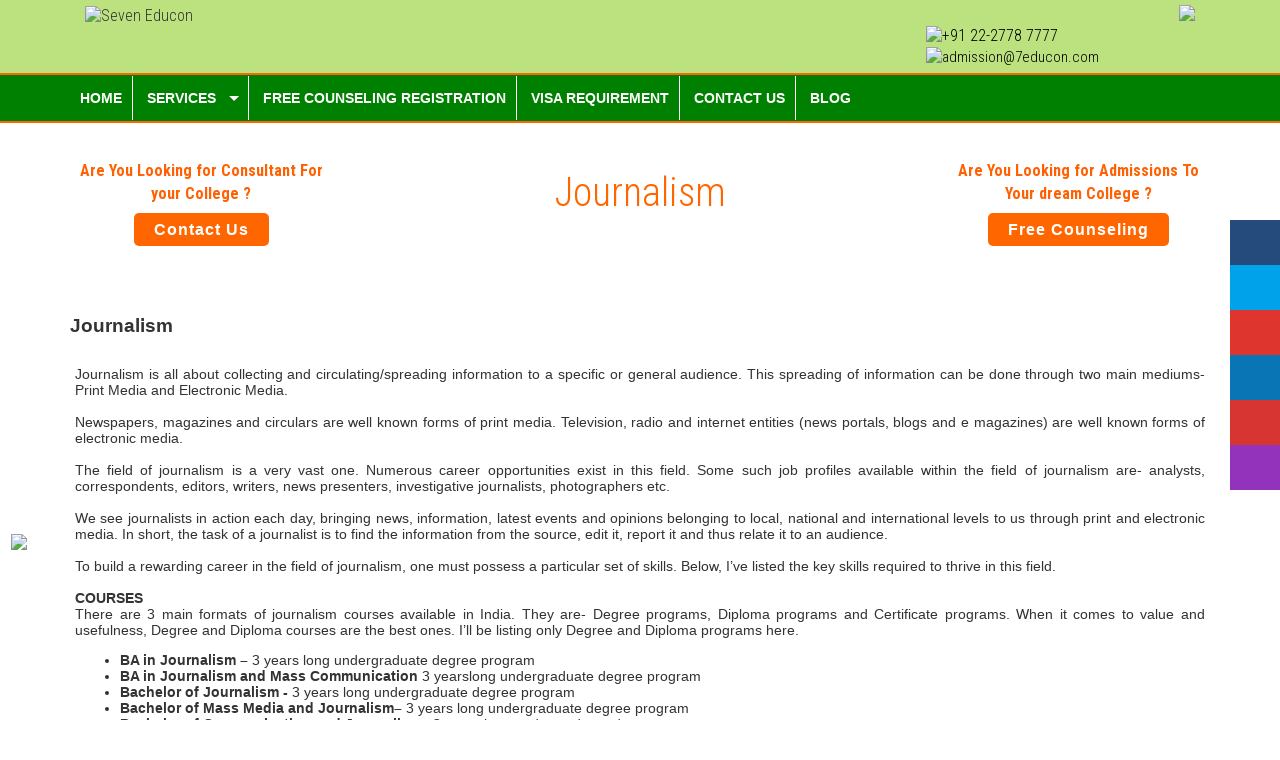

--- FILE ---
content_type: text/html; charset=UTF-8
request_url: https://www.7educon.com/journalism-educational-consultant-journalism-admission-consultant-mumbai-navi-mumbai-thane.php
body_size: 23580
content:
<!DOCTYPE html>
<html lang="en">
	<head>
    <meta charset="UTF-8">
    <meta http-equiv="X-UA-Compatible" content="IE=edge">
    <meta name="viewport" content="width=device-width, initial-scale=1.0,maximum-scale=1">
		
<title>7: Journalism Study Abroad Consultant in Mumbai | Journalism Study Abroad Consultant in India | Study Journalism Abroad | Journalism Study Abroad | Study Journalism in India | Top Abroad Journalism Courses | Best Country to Study Journalism | Mumbai | Navi Mumbai | Thane</title>
<meta name="keywords" content="Journalism Study Abroad Consultant in Mumbai, Journalism Study Abroad Consultant in India, Study Journalism Abroad, Journalism Study Abroad, Study Journalism in India, Top Abroad Journalism Courses, best country to study Journalism, Study Abroad Journalism program" /> 
<meta name="description" content="We are one of the Top Educational Consultant in India for Indian & Overseas Education. We have specialized division for Journalism Study assistance in India as well as abroad. We are helping students to appear exams in India to Study Journalism Abroad. We also guide students to choose suitable college as per their choice from Top abroad Journalism Courses." />

<!DOCTYPE html>
<html lang="en">
<head>
<meta charset="UTF-8">
<meta http-equiv="X-UA-Compatible" content="IE=edge">
<meta name="viewport" content="width=device-width, initial-scale=1.0,maximum-scale=1">
<link href="css/res.css" rel="stylesheet">
<link rel="shortcut icon" href="favicon.png">
<!--------  Scroller Code    ---------->
<script src="https://code.jquery.com/jquery-latest.js"></script>
<script src="marquee/jquery.bxSlider.js"></script>
<script type="text/javascript">
  		$(document).ready(function(){
     		$('#slider').bxSlider({
    		ticker: true,
    		tickerSpeed: 6000,
		tickerHover: true
  		});
  		});

		</script>
<link href="marquee/style.css" rel="stylesheet">
<!--------  Scroller Code    ---------->
<!-- Loading third party fonts -->
<link href="https://fonts.googleapis.com/css?family=Roboto+Condensed:300,400,700|" rel="stylesheet" type="text/css">
<link href="font-awesome/css/font-awesome.css" rel="stylesheet" type="text/css">
<link href="fonts/lineo-icon/style.css" rel="stylesheet" type="text/css">
<!-- Loading main css file -->
<link rel="stylesheet" href="style.css">
<!--[if lt IE 9]>
<script src="js/ie-support/html5.js"></script>
<script src="js/ie-support/respond.js"></script>
<![endif]-->

<!-- Global site tag (gtag.js) - Google Analytics -->
<script async src="https://www.googletagmanager.com/gtag/js?id=UA-121421278-1"></script>
<script>
  window.dataLayer = window.dataLayer || [];
  function gtag(){dataLayer.push(arguments);}
  gtag('js', new Date());

  gtag('config', 'UA-121421278-1');
</script>


<style>
/*body {
	-webkit-user-select: none;
	-moz-user-select: none;
	-ms-user-select: none;
	user-select: none;
}*/
</style>
<!----- MENU CSS Start------>
<link rel="stylesheet" href="menu/menu_styles.css">
<script src="https://code.jquery.com/jquery-latest.min.js" type="text/javascript"></script>
<script src="menu/script.js"></script>
<!----- MENU CSS END------>
<link rel='stylesheet' id='google-font-0-css'  href='https://fonts.googleapis.com/css?family=Open+Sans:300italic,400italic,300,700|Roboto+Condensed:700' type='text/css' media='all' />
<link rel="shortcut icon" href="favicon.png" type="image/x-icon" />


</head>
<body oncontextmenu="return false">
<style> 
 body {
  -webkit-user-select: none;
  -moz-user-select: none;
  -ms-user-select: none;
  user-select: none;
} 
 </style>
     
     
<div id="site-content">
<header class="site-header"><meta http-equiv="Content-Type" content="text/html; charset=utf-8">
  <div class="top-header">
    <div class="container">
      <div class="col-lg-9 h_one"> <a href="index.php" id="branding"><img src="images/logo11.png" alt="Seven Educon" class="logo"></a> </div>
      <div class="col-lg-2 h_two">
        <div class="head_contact">
          <table width="100%" border="0px" cellspacing="0px" cellpadding="0px">
            <tr>
              <td><img src="images/icon-phone.png" /> </td>
              <td> +91 22-2778 7777 </td>
            </tr>
            <tr>
              <td><img src="images/mail.png" /> </td>
              <td style="font-size:15px;"> admission@7educon.com </td>
            </tr>
          </table>
        </div>
      </div>
      <div class="col-lg-1 h_three">
        <div class="right-section pull-right seven"> <a href="https://www.7group.in/" target="_blank"><img src="images/group.png"></a> </div>
      </div>
      <!-- #branding -->
    </div>
    <!-- .container -->
  </div>
  <!-- .top-header -->
  <div class="bottom-header">
    <div class="container">
      <div class="main-navigation">
        <div id='cssmenu'>
          <ul>
            <li><a href='./'><span>Home</span></a></li>
            <li class='active has-sub'><a href='#'><span>Services</span></a>
              <ul>
                <li><a href='overseas-college-admissions-consultant-study-abroad-consultant-mumbai-navi-mumbai-thane.php'><span> Overseas College Admissions </span></a></li>
                <li><a href='indian-college-admissions-consultant-mumbai-navi-mumbai-thane.php'><span> Indian College Admissions </span></a></li>
                <li><a href='distance-education-admission-consultant-mumbai-navi-mumbai-thane.php'><span> Distance Education Admissions </span></a></li>
                <li><a href='overseas-admission-career-counseling-mumbai-navi-mumbai-thane.php'><span> Career Counseling: College & Course Selection </span></a></li>
                <li><a href='coaching-class-entrance-exam-to-study-abroad-mumbai-navi-mumbai-thane.php'><span> Coaching Class: Entrance Exam to Study Abroad </span></a></li>
                <li><a href='student-abroad-ticketing-visa-forex-accommodation-mumbai-navi-mumbai-thane.php'><span> Travel Assistance: Ticketing, VISA, Forex & Accommodations </span></a></li>
                <li><a href='students-finance-assistance-students-education-loan-students-scholarships-mumbai-navi-mumbai-thane.php'><span> Finance Assistance: Education Loan & Scholarships </span></a></li>
              </ul>
            </li>
            <li><a href='free-counseling-registration.php'><span> Free Counseling Registration </span></a></li>
            <li><a href='visa-requirement-study-abroad-mumbai-navi-mumbai-thane.php'><span> VISA Requirement </span></a></li>            
            <li><a href='contact-us-overseas-admission-consultant-study-abroad-consultant-mumbai-navi-mumbai-thane.php'><span> Contact Us</span></a></li>
            <li class='last'><a href='blog.php' style="border:0px;"><span> Blog </span></a></li>
            <!--<li><a href='contact-us-hr-training-payroll-training-institute-mumbai-navi-mumbai-thane.php'><span> Contact Us</span></a></li>
            <li class='last'><a href='blog-practical-hr-courses-hr-training-hr-certification-hr-placements-hr-payroll-institute-mumbai-navi-mumbai-thane.php' style="border:0px;"><span> Blog </span></a></li>-->
          </ul>
        </div>
      </div>
      <!-- .main-navigation -->
      <div class="mor_lnk">
        <!--  <div class="mor_lnk_btn"><a href="http://www.7educon.in/" target="_blank"> 7Educon</a></div>

                        <div class="mor_lnk_btn"><a href="https://www.7consultancy.in/" target="_blank"> 7consultancy </a></div> -->
      </div>
      <div class="mobile-navigation"></div>
    </div>
  </div>
</header>
<!-- .site-header -->
        
<!-----------  Social Media Start  ------------->
        
<div class="facebook">
	<div class="offer_button_fb">
    	<a href="https://www.facebook.com/7educon" class="col_img1" title="Facebook" target="_blank"></a>
    </div>
</div>
<div class="twitter">
	<div class="offer_button_fb tw">
    	<a href="https://twitter.com/7educon" class="col_img2" title="Twitter" target="_blank"></a>
    </div>
</div>
<div class="googleplus">
	<div class="offer_button_fb plus">
    	<a href="https://www.youtube.com/channel/UCA6nqE_Olu-5oVRw6ekSS5w/featured?view_as=public" class="col_img3" title="Youtube" target="_blank"></a>
    </div>
</div>
<div class="linkedin">
	<div class="offer_button_fb in">
    	<a href="https://www.linkedin.com/company/24982188/" class="col_img4" title="Linked In" target="_blank"></a>
    </div>
</div>
<div class="pinterest">
	<div class="offer_button_fb pin">
    	<a href="https://www.pinterest.com/7educon/" class="col_img5" title="Pinterest" target="_blank"></a>
    </div>
</div>
<div class="instagram">
	<div class="offer_button_fb insta">
    	<a href="https://www.instagram.com/7educon/" class="col_img6" title="Instagram" target="_blank"></a>
    </div>
</div>
<!--<div class="youtube">
    <div class="offer_button_fb you">
        <a href="https://www.youtube.com/channel/UCA6nqE_Olu-5oVRw6ekSS5w?view_as=public" class="col_img7" title="youtube" target="_blank"></a>
    </div>
</div>-->
 
<!-----------  Social Media End  -------------> 

 
<div class="fixwhatsapp hidden-lg hidden-md hidden-sm"><a href="https://api.whatsapp.com/send?phone=917777920477&text=Hi 7educon.com" class="fs-30" target="_blank"><img src="images/whatsapp.png"/></a></div>  
<div class="fixwhatsapp hidden-xs"><a href="https://web.whatsapp.com/send?phone=917777920477&text=Hi 7educon.com" class="fs-35" target="_blank"><img src="images/whatsapp.png"/></a></div> 
<style>
.fixwhatsapp a {
    position: fixed;
    top: 73%;
    left: 0px;
    width: 37px;
    height: 37px;
    text-align: center;
    margin: 0px;
    padding: 0px;
    line-height: 37px;
    background-color: none;
    z-index: 999999;
    border-radius: 0px 10px 10px 0px;
}
</style>
  

<!-----------  Social Media End  ------------->      


<div class="fullwidth-block greet-section grass_title" style="padding-top:0px;">
	<div class="container">
        <div class="row">    
            <div class="col-md-3 page-heights">
                <h3>Are You Looking for Consultant For your College ?</h3> 
                <div class="services_button"><a href="contact-us-overseas-admission-consultant-study-abroad-consultant-mumbai-navi-mumbai-thane.php">Contact Us</a></div>
            </div>
            <div class="col-md-6"><h1 class="section-title222" style="color:#FF6600">Journalism</h1></div>
            <div class="col-md-3 page-heights">
                <h3>Are You Looking for Admissions To Your dream College ?</h3> 
                <div class="services_button"><a href="free-counseling-registration.php">Free Counseling</a></div>
            </div>    
         </div>
	</div>  
</div>


<!--<div class="fullwidth-block" style="padding-top:0px;">
    <h1 class="section-title manpower_grass" style="color:#FF6600"> Journalism </h1>            
</div> -->
               
<main class="main-content">
    <div class="fullwidth-block greet-section">
        <div class="container">
            <!--<h2 class="section-title" style="color:#FF6600"> Temporary Staffing Solution </h2>-->                
            <div class="row" style="margin-top:2%;">            
                <div class="col-md-12 min_heigh"><h3> Journalism  </h3></div><br/>
                
                    <p>Journalism is all about collecting and circulating/spreading information to a specific or general audience. This spreading of information can be done through two main mediums- Print Media and Electronic Media.<br/><br/>
                        Newspapers, magazines and circulars are well known forms of print media. Television, radio and internet entities (news portals, blogs and e magazines) are well known forms of electronic media.<br/><br/>
                        The field of journalism is a very vast one. Numerous career opportunities exist in this field. Some such job profiles available within the field of journalism are- analysts, correspondents, editors, writers, news presenters, investigative journalists, photographers etc.<br/><br/>
                        We see journalists in action each day, bringing news, information, latest events and opinions belonging to local, national and international levels to us through print and electronic media. In short, the task of a journalist is to find the information from the source, edit it, report it and thus relate it to an audience.<br/><br/>
                        To build a rewarding career in the field of journalism, one must possess a particular set of skills. Below, I’ve listed the key skills required to thrive in this field.<br><br>
                    
                    <strong>COURSES</strong><br>
                    There are 3 main formats of journalism courses available in India. They are- Degree programs, Diploma programs and Certificate programs. When it comes to value and usefulness, Degree and Diploma courses are the best ones. I’ll be listing only Degree and Diploma programs here.</p>
                    
                    <ul style="padding-left:15px;">
                    	<li> <strong>BA in Journalism –</strong> 3 years long undergraduate degree program</li>
                    	<li> <strong>BA in Journalism and Mass Communication </strong> 3 yearslong undergraduate degree program</li>
                    	<li> <strong>Bachelor of Journalism -</strong> 3 years long undergraduate degree program</li>                    	
                        <li> <strong>Bachelor of Mass Media and Journalism–</strong> 3 years long undergraduate degree program</li>
                    	<li> <strong>Bachelor of Communication and Journalism–</strong> 3 years long undergraduate degree program</li>
                    	<li> <strong>B.Sc. in Journalism and Mass Communication–</strong> 3 years long undergraduate science degree program</li>
                    	<li> <strong>BA in Media and Communication–</strong> 3 years long undergraduate degree program</li>
                    	<li> <strong>BA in Media Studies–</strong> 3 years long undergraduate degree program</li>
                    	<li> <strong>BA in Mass Communication–</strong> 3 years long undergraduate degree program</li>
                    	<li> <strong>Bachelor of Mass Media–</strong> 3 years long undergraduate degree program</li>
                    	<li> <strong>BBA in Mass Communication and Journalism–</strong> 3 years long undergraduate management degree program</li>
                    	<li> <strong>Diploma in Journalism–</strong> 1 year long Diploma program</li>
                    </ul>
                                        
                   <p>The above mentioned Degree and Diploma courses belong to undergraduate level.<br><br>
                    
                    <strong>PG COURSES AND SPECIALIZATIONS</strong><br>
                    Pursuing a postgraduate level course definitely adds more skills to a graduate’s skill set. It makes him/her more employable. The same theory is applicable in the field of journalism. Pursuing a PG course will also help one specialize in a particular discipline within the field of journalism.<br><br>
                    
                     Common PG courses available in front of graduates’ are-</p>
                     
                    <ul style="padding-left:15px;">
                    	<li>MA in Journalism and Mass Communication</li>
                    	<li>M.Sc. in Journalism and Mass Communication</li>
                    	<li>MA in Broadcast Journalism</li>
                    	<li>MA in Advertising and Journalism</li>
                    	<li>MA in Public Relations</li>
                    	<li>MA in Photojournalism</li>
                    	<li>MA in Mass Communication</li>
                    	<li>Master of Mass Media</li>
                    	<li>Master of Journalism</li>
                    </ul>
                     
                    <p>Other than them, PG Diploma courses are also available. Some well known specializations are-</p>
                   <ul style="padding-left:15px;">
                    	<li>Sports Journalism</li>
                    	<li>Investigative Journalism</li>
                    	<li>Fashion Journalism</li>
                    	<li>Photo Journalism</li>
                    	<li>Business and Financial Journalism</li>
                    	<li>Editorial Writing</li>
                    	<li>Multimedia Journalism</li>
                    	<li>Print Journalism</li>
                    	<li>Broadcast Journalism</li>
                    </ul>
                    
                    <p>Other than the traditional PG journalism courses, graduates may also go for management courses. MBA is the best course available at the moment. Relevant MBA specializations such as Media Management, Advertising and Mass Communication will add to the value of a graduate’s CV!<br><br>

                    <strong>ELIGIBILITY</strong><br>
                    10+2 passed (any stream- Science/Commerce/Arts) from a recognized board is the minimum qualification required to pursue the above mentioned journalism courses. Some institutes do have a minimum marks criteria (at least 50% aggregate marks in 10+2 subjects) present in eligibility criteria.<br><br>
                    
                    <strong>FUTURE SCOPE</strong><br>
                    The field of journalism is very vast. Diverse job opportunities exist in this field. Different job opportunities and profiles exist in the form of reporters, editors, analysts, producers, photographers etc. To an extent, the job profile that one bags depends upon one’s specialization and skills!<br><br>
                    The demand for unbiased and correct news is increasing each day. Print media is still doing very fine, despite the surge of electronic media in the recent years. Electronic media has seen a wide rise in consumption in the past few years. Especially the internet news sources have started to dominate the market!<br><br>
                    
                    Taking the above factors into consideration, it is safe to say that journalists are still in demand and will likely stay so in the near future also! Some of the common job profiles available in front of journalism graduates are-<br><br>
                    
                    <strong>Print Media job profiles-</strong></p>
                    
                    <ul style="padding-left:15px;">
                    	<li>Journalist</li>
                    	<li>Reporter</li>
                    	<li>Technical writer/writer</li>
                    	<li>Advertising specialist</li>
                    	<li>Correspondent</li>
                    	<li>Freelance Correspondent</li>
                    	<li>Editor</li>
                    	<li>Associate Editor</li>
                    	<li>Analyst</li>
                    	<li>Photographer</li>
                    </ul>
                                        
                    <p><strong>Electronic Media job profiles-</strong></p>
                    <ul style="padding-left:15px;">
                    	<li>TV Producer</li>
                    	<li>Photographer</li>
                    	<li>Magazine Editor (E Magazines)</li>
                    	<li>Narrator</li>
                    	<li>NEWS Director</li>
                    	<li>Newscaster</li>
                    	<li>Anchor</li>
                    	<li>Reporter</li>
                    	<li>Production Assistant</li>
                    	<li>Radio/Television Announcer</li>
                    	<li>Station Manager (Radio and TV)</li>
                    </ul>
                    
                    
                    <p><strong>Some well-known places where graduates may find a job includes-</strong></p>
                    <ul style="padding-left:15px;">
                    	<li>Newspapers</li>
                    	<li>Magazines</li>
                    	<li>Internet publishing houses</li>
                    	<li>TV/Radio channels & production houses</li>
                    	<li>NGOs</li>
                    	<li>Corporate Sector (PR)</li>
                    </ul>
                    
                    
                    <p>Seven Educon is one of the <strong>Top Educational Consultant in India for Indian & Overseas Education</strong>. We have specialized division for <strong>Journalism Study</strong> assistance in India as well as abroad. We are helping students to appear exams in India to <strong>Study Journalism Abroad</strong>. We also guide students to choose suitable college as per their choice from <strong>Top abroad Journalism Courses</strong>. <br><br>
                    
                    Seven Educon provides curriculum of all types of Journalism Courses also suggests best country to study Journalism. We are the most trusted <strong>Journalism Study Abroad Consultant in Mumbai</strong>, Navi Mumbai & Thane.<br><br>
                    
                    Seven Educon also helps students to get <strong>scholarships to study abroad Journalism</strong>.<br><br>
                    
                    Students helped us to secure brand name for <strong>top overseas education consultant in India for Journalism study in abroad</strong> and <strong>best overseas education consultant in India for Journalism study in abroad</strong>.</p>
                    
                    
                    
                    
                
                </div>
            
            </div> 
            <!-- .row -->
                    
        </div> <!-- .container -->
    </div> <!-- .fullwidth-block -->
</main>



<div class="site-footer">
  <div class="bottom-footer">
    <div class="container">
      <nav class="footer-navigation"> 
      <a href="./">Home</a> 
      <a href="free-counseling-registration.php"> Free Counseling Registration </a> 
      <a href="visa-requirement-study-abroad-mumbai-navi-mumbai-thane.php"> VISA Requirement </a> 
      <a href="contact-us-overseas-admission-consultant-study-abroad-consultant-mumbai-navi-mumbai-thane.php">Contact Us</a>
      <!--<a href="contact-us-hr-training-payroll-training-institute-mumbai-navi-mumbai-thane.php">Contact Us</a>-->
      <a href="blog.php"> Blog </a>  
      </nav>
      <div class="colophon">Copyright &copy; 2007 - 2026<a href="https://www.7group.in/" target="_blank" style="color:#000000;"> Seven Group </a> All rights reserved. <br/>
            <div>
                <p style="text-align:center; margin-bottom:0px;">Rated 4.9/5 based on 670 customer reviews</p>
            </div>
            
            
      </div>
    </div>
  </div>
</div>
</div>
<!--<script src="js/jquery-1.11.1.min.js"></script>-->
<script src="https://maps.google.com/maps/api/js?sensor=false&amp;language=en"></script>
<script src="js/plugins.js"></script>
<script src="js/app.js"></script>


<!--Start of Tawk.to Script-->
<script type="text/javascript">
var Tawk_API=Tawk_API||{}, Tawk_LoadStart=new Date();
(function(){
var s1=document.createElement("script"),s0=document.getElementsByTagName("script")[0];
s1.async=true;
s1.src='https://embed.tawk.to/5b320d9aeba8cd3125e32dc6/default';
s1.charset='UTF-8';
s1.setAttribute('crossorigin','*');
s0.parentNode.insertBefore(s1,s0);
})();
</script>
<!--End of Tawk.to Script-->


</body>
</html>

--- FILE ---
content_type: text/css
request_url: https://www.7educon.com/css/res.css
body_size: 416
content:
.min_heigh h3{ text-align:left; padding-left:0px; margin-bottom:0px; color:#333333;}



@media only screen and (min-width : 320px) and (max-width : 480px) {
    .h_one{width: 100%; float: left;}
    .h_one img{width: 100%;}
    .h_two{width: 100%;float: left;}
    .h_three{width: 63%;float: left;}
    .head_contact{ padding-top: 6% !important;font-size: 11px;}
    .mor_lnk{width: 100%!important;}
    .w-col {
    width: 100%!important;
    
}


}
@media only screen and (min-width : 480px) and (max-width : 640px) {
    .h_one{width: 60%; float: left;}
    .h_one img{width: 100%;}
    .h_two{width: 25%;float: left;}
    .h_three{width: 15%;float: left;}
    .head_contact{ padding-top: 6% !important;font-size: 11px;}
    .mor_lnk{width: 100%!important;}




}
@media only screen and (min-width : 640px) and (max-width : 769px) { 
    .h_one{width: 65%; float: left;}
    .h_one img{width: 100%;}
    .h_two{width: 20%;float: left;}
    .h_three{width: 15%;float: left;}
    .head_contact{ padding-top: 6% !important;font-size: 11px;}
    .mor_lnk{width: 50%!important;}

}
@media only screen and (min-width : 769px) and (max-width : 1025px) {
    .h_one{width: 65%; float: left;}
    .h_one img{width: 100%;}
    .h_two{width: 20%;float: left;}
    .h_three{width: 15%;float: left;}
    .head_contact{ padding-top: 6% !important;}
    .mor_lnk{width: 28%!important;}



}
@media only screen and (min-width : 1025px) and (max-width : 1280px) { 
#branding .logo { margin-right: 10px; width: 100%;}
#branding {float: left;}
.aone { float: left; width: 60%; }
.atwo { float: left; width: 20%; }
.athree { float: left; width: 20%; }
.mor_lnk { width: 38%!important; }    

}
@media only screen and (min-width : 1280px) and (max-width : 1367px) {

#branding .logo { margin-right: 10px; width: 100%;}
#branding {float: left;}
.aone { float: left; width: 60%; }
.atwo { float: left; width: 20%; }
.athree { float: left; width: 20%; }
.mor_lnk { width: 38%!important; } 


}

--- FILE ---
content_type: text/css
request_url: https://www.7educon.com/style.css
body_size: 9292
content:
/*=========================================== 
 * Importing CSS Libraries
 *===========================================*/
article, aside, details, figcaption, figure, footer, header, hgroup, nav, section, summary {
	display: block;
}
audio, canvas, video {
	display: inline-block;
}
 audio:not([controls]) {
 display: none;
 height: 0;
}
 [hidden], template {
 display: none;
}
html {
	background: #fff;
	color: #000;
	-webkit-text-size-adjust: 100%;
	-ms-text-size-adjust: 100%;
}
html, button, input, select, textarea {
	font-family: sans-serif;
}
body {
	margin: 0;
}
a {
	background: transparent;
}
a:focus {
	outline: thin dotted;
}
a:hover, a:active {
	outline: 0;
}
h1 {
	font-size: 2em;
	margin: 0.67em 0;
}
h2 {
	font-size: 1.5em;
	margin: 0.83em 0;
}
h3 {
	font-size: 1.17em;
	margin: 1em 0;
}
h4 {
	font-size: 1em;
	margin: 1.33em 0;
}
h5 {
	font-size: 0.83em;
	margin: 1.67em 0;
}
h6 {
	font-size: 0.75em;
	margin: 2.33em 0;
}
abbr[title] {
	border-bottom: 1px dotted;
}
b, strong {
	font-weight: bold;
	font-size: 15px;/*    margin-left: 20px;*/
}
c, strong {
	font-size: 14px;
	font-family:arial;
	text-align: justify;
}
.strong {
	font-size: 14px;
	font-family:arial;
	text-align: justify !important;
}
dfn {
	font-style: italic;
}
mark {
	background: #ff0;
	color: #000;
}
code, kbd, pre, samp {
	font-family: monospace, serif;
	font-size: 1em;
}
pre {
	white-space: pre;
	white-space: pre-wrap;
	word-wrap: break-word;
}
q {
	quotes: "\201C" "\201D" "\2018" "\2019";
}
q:before, q:after {
	content: '';
	content: none;
}
small {
	font-size: 80%;
}
sub, sup {
	font-size: 75%;
	line-height: 0;
	position: relative;
	vertical-align: baseline;
}
sup {
	top: -0.5em;
}
sub {
	bottom: -0.25em;
}
img {
	border: 0;
}
 svg:not(:root) {
 overflow: hidden;
}
figure {
	margin: 0;
}
fieldset {
	border: 1px solid #c0c0c0;
	margin: 0 2px;
	padding: 0.35em 0.625em 0.75em;
}
legend {
	border: 0;
	padding: 0;
	white-space: normal;
}
button, input, select, textarea {
	font-family: inherit;
	font-size: 100%;
	margin: 0;
	vertical-align: baseline;
}
button, input {
	line-height: normal;
}
button, select {
	text-transform: none;
}
button, html input[type="button"], input[type="reset"], input[type="submit"] {
	-webkit-appearance: button;
	cursor: pointer;
}
button[disabled], input[disabled] {
	cursor: default;
}
input[type="checkbox"], input[type="radio"] {
	-moz-box-sizing: border-box;
	box-sizing: border-box;
	padding: 0;
}
input[type="search"] {
	-webkit-appearance: textfield;
	-moz-box-sizing: content-box;
	box-sizing: content-box;
}
 input[type="search"]::-webkit-search-cancel-button, input[type="search"]::-webkit-search-decoration {
 -webkit-appearance: none;
}
 button::-moz-focus-inner, input::-moz-focus-inner {
 border: 0;
 padding: 0;
}
textarea {
	overflow: auto;
	vertical-align: top;
}
table {
	border-collapse: collapse;
	border-spacing: 0;
}
*, *:before, *:after {
	-moz-box-sizing: border-box;
	box-sizing: border-box;
}
/*
 * Global Styles
 */
body {
	color: #768089;
	font-family: "Roboto Condensed", "Open Sans", sans-serif;
	font-size: 16px;
	font-weight: 300;
	line-height: normal;
}
h1, h2, h3, h4, h5, h6 {
	font-weight: 700;
	margin: 0 0 20px;
}
hr {
	border: none;
	border-bottom: 1px solid #777;
}
ul, ol {
	margin-left:50px;
	padding-left: 0;
	font-family: arial;
	font-size:14px;
	width:94%;
}
a {
	text-decoration: none;
	color: #333;
}
address {
	font-style: normal;
}
p {
	margin-top: 0;
	margin-left:20px;
	margin-right:20px;
	color: #333;
	font-family: Arial;
	font-size: 14px;
	text-align: justify;
}
form input, form textarea, form select {
	outline: none;
	border: 1px solid #ccc;
	padding: 10px;
	border-radius: 5px;
	box-shadow: inset 0 1px 1px rgba(0, 0, 0, 0.1);
}
form select {
	-webkit-appearance: none;
	-moz-appearance: none;
	appearance: none;
}
form textarea {
	resize: vertical;
}
/*
 * Reusable Components Style
 */
.button, form input[type="submit"], form button, form input[type="reset"] {
	border: none;
	color: white;
	background: #0f75bd;
	padding: 10px;
	border-radius: 3px;
	display: inline-block;
 -webkit-transition: .3s ease;
 transition: .3s ease;
}
.button:hover, form input[type="submit"]:hover, form button:hover, form input[type="reset"]:hover, .button:focus, form input[type="submit"]:focus, form button:focus, form input[type="reset"]:focus {
	background: #1392ec;
}
.map {
	min-height: 450px;
}
.container {
	margin-right: auto;
	margin-left: auto;
	padding-left: 15px;
	padding-right: 15px;
 *zoom: 1;
}
.container:after {
	content: " ";
	clear: both;
	display: block;
	overflow: hidden;
	height: 0;
}
 @media (min-width: 768px) {
 .container {
 width: 750px;
}
}
 @media (min-width: 992px) {
 .container {
 width: 970px;
}
}
 @media (min-width: 1200px) {
 .container {
 width: 1170px;
}
}
.container-fluid {
	margin-right: auto;
	margin-left: auto;
	padding-left: 15px;
	padding-right: 15px;
 *zoom: 1;
}
.container-fluid:after {
	content: " ";
	clear: both;
	display: block;
	overflow: hidden;
	height: 0;
}
.row {
	margin-left: -15px;
	margin-right: -15px;
 *zoom: 1;
}
.row:after {
	content: " ";
	clear: both;
	display: block;
	overflow: hidden;
	height: 0;
}
.download_manage a {
	background-color: #E6E6DC;
	border: 1px solid #666;
	color: #000;
	float: right;
	font-family: Arial;
	font-size: 14px;
	height: 40px;
	line-height: 40px;
	margin-left: 2%;
	padding: 0 3%;
	width: auto;
}
.download_manage a:hover {
	background-color: #085dad;
	border: 1px solid #fff;
	color: #fff;
	width: auto;
}
.col-xs-1, .col-sm-1, .col-md-1, .col-lg-1, .col-xs-2, .col-sm-2, .col-md-2, .col-lg-2, .col-xs-3, .col-sm-3, .col-md-3, .col-lg-3, .col-xs-4, .col-sm-4, .col-md-4, .col-lg-4, .col-xs-5, .col-sm-5, .col-md-5, .col-lg-5, .col-xs-6, .col-sm-6, .col-md-6, .col-lg-6, .col-xs-7, .col-sm-7, .col-md-7, .col-lg-7, .col-xs-8, .col-sm-8, .col-md-8, .col-lg-8, .col-xs-9, .col-sm-9, .col-md-9, .col-lg-9, .col-xs-10, .col-sm-10, .col-md-10, .col-lg-10, .col-xs-11, .col-sm-11, .col-md-11, .col-lg-11, .col-xs-12, .col-sm-12, .col-md-12, .col-lg-12 {
	position: relative;
	min-height: 1px;
	padding-left: 15px;
	padding-right: 15px;
}
.col-xs-1, .col-xs-2, .col-xs-3, .col-xs-4, .col-xs-5, .col-xs-6, .col-xs-7, .col-xs-8, .col-xs-9, .col-xs-10, .col-xs-11, .col-xs-12 {
	float: left;
}
.col-xs-1 {
	width: 8.3333333333%;
}
.col-xs-2 {
	width: 16.6666666667%;
}
.col-xs-3 {
	width: 25%;
}
.col-xs-4 {
	width: 33.3333333333%;
}
.col-xs-5 {
	width: 41.6666666667%;
}
.col-xs-6 {
	width: 50%;
}
.col-xs-7 {
	width: 58.3333333333%;
}
.col-xs-8 {
	width: 66.6666666667%;
}
.col-xs-9 {
	width: 75%;
}
.col-xs-10 {
	width: 83.3333333333%;
}
.col-xs-11 {
	width: 91.6666666667%;
}
.col-xs-12 {
	width: 100%;
}
.col-xs-pull-0 {
	right: auto;
}
.col-xs-pull-1 {
	right: 8.3333333333%;
}
.col-xs-pull-2 {
	right: 16.6666666667%;
}
.col-xs-pull-3 {
	right: 25%;
}
.col-xs-pull-4 {
	right: 33.3333333333%;
}
.col-xs-pull-5 {
	right: 41.6666666667%;
}
.col-xs-pull-6 {
	right: 50%;
}
.col-xs-pull-7 {
	right: 58.3333333333%;
}
.col-xs-pull-8 {
	right: 66.6666666667%;
}
.col-xs-pull-9 {
	right: 75%;
}
.col-xs-pull-10 {
	right: 83.3333333333%;
}
.col-xs-pull-11 {
	right: 91.6666666667%;
}
.col-xs-pull-12 {
	right: 100%;
}
.col-xs-push-0 {
	left: auto;
}
.col-xs-push-1 {
	left: 8.3333333333%;
}
.col-xs-push-2 {
	left: 16.6666666667%;
}
.col-xs-push-3 {
	left: 25%;
}
.col-xs-push-4 {
	left: 33.3333333333%;
}
.col-xs-push-5 {
	left: 41.6666666667%;
}
.col-xs-push-6 {
	left: 50%;
}
.col-xs-push-7 {
	left: 58.3333333333%;
}
.col-xs-push-8 {
	left: 66.6666666667%;
}
.col-xs-push-9 {
	left: 75%;
}
.col-xs-push-10 {
	left: 83.3333333333%;
}
.col-xs-push-11 {
	left: 91.6666666667%;
}
.col-xs-push-12 {
	left: 100%;
}
.col-xs-offset-0 {
	margin-left: 0%;
}
.col-xs-offset-1 {
	margin-left: 8.3333333333%;
}
.col-xs-offset-2 {
	margin-left: 16.6666666667%;
}
.col-xs-offset-3 {
	margin-left: 25%;
}
.col-xs-offset-4 {
	margin-left: 33.3333333333%;
}
.col-xs-offset-5 {
	margin-left: 41.6666666667%;
}
.col-xs-offset-6 {
	margin-left: 50%;
}
.col-xs-offset-7 {
	margin-left: 58.3333333333%;
}
.col-xs-offset-8 {
	margin-left: 66.6666666667%;
}
.col-xs-offset-9 {
	margin-left: 75%;
}
.col-xs-offset-10 {
	margin-left: 83.3333333333%;
}
.col-xs-offset-11 {
	margin-left: 91.6666666667%;
}
.col-xs-offset-12 {
	margin-left: 100%;
}
 @media (min-width: 768px) {
 .col-sm-1, .col-sm-2, .col-sm-3, .col-sm-4, .col-sm-5, .col-sm-6, .col-sm-7, .col-sm-8, .col-sm-9, .col-sm-10, .col-sm-11, .col-sm-12 {
 float: left;
}
 .col-sm-1 {
 width: 8.3333333333%;
}
 .col-sm-2 {
 width: 16.6666666667%;
}
 .col-sm-3 {
 width: 25%;
}
 .col-sm-4 {
 width: 33.3333333333%;
}
 .col-sm-5 {
 width: 41.6666666667%;
}
 .col-sm-6 {
 width: 50%;
}
 .col-sm-7 {
 width: 58.3333333333%;
}
 .col-sm-8 {
 width: 66.6666666667%;
}
 .col-sm-9 {
 width: 75%;
}
 .col-sm-10 {
 width: 83.3333333333%;
}
 .col-sm-11 {
 width: 91.6666666667%;
}
 .col-sm-12 {
 width: 100%;
}
 .col-sm-pull-0 {
 right: auto;
}
 .col-sm-pull-1 {
 right: 8.3333333333%;
}
 .col-sm-pull-2 {
 right: 16.6666666667%;
}
 .col-sm-pull-3 {
 right: 25%;
}
 .col-sm-pull-4 {
 right: 33.3333333333%;
}
 .col-sm-pull-5 {
 right: 41.6666666667%;
}
 .col-sm-pull-6 {
 right: 50%;
}
 .col-sm-pull-7 {
 right: 58.3333333333%;
}
 .col-sm-pull-8 {
 right: 66.6666666667%;
}
 .col-sm-pull-9 {
 right: 75%;
}
 .col-sm-pull-10 {
 right: 83.3333333333%;
}
 .col-sm-pull-11 {
 right: 91.6666666667%;
}
 .col-sm-pull-12 {
 right: 100%;
}
 .col-sm-push-0 {
 left: auto;
}
 .col-sm-push-1 {
 left: 8.3333333333%;
}
 .col-sm-push-2 {
 left: 16.6666666667%;
}
 .col-sm-push-3 {
 left: 25%;
}
 .col-sm-push-4 {
 left: 33.3333333333%;
}
 .col-sm-push-5 {
 left: 41.6666666667%;
}
 .col-sm-push-6 {
 left: 50%;
}
 .col-sm-push-7 {
 left: 58.3333333333%;
}
 .col-sm-push-8 {
 left: 66.6666666667%;
}
 .col-sm-push-9 {
 left: 75%;
}
 .col-sm-push-10 {
 left: 83.3333333333%;
}
 .col-sm-push-11 {
 left: 91.6666666667%;
}
 .col-sm-push-12 {
 left: 100%;
}
 .col-sm-offset-0 {
 margin-left: 0%;
}
 .col-sm-offset-1 {
 margin-left: 8.3333333333%;
}
 .col-sm-offset-2 {
 margin-left: 16.6666666667%;
}
 .col-sm-offset-3 {
 margin-left: 25%;
}
 .col-sm-offset-4 {
 margin-left: 33.3333333333%;
}
 .col-sm-offset-5 {
 margin-left: 41.6666666667%;
}
 .col-sm-offset-6 {
 margin-left: 50%;
}
 .col-sm-offset-7 {
 margin-left: 58.3333333333%;
}
 .col-sm-offset-8 {
 margin-left: 66.6666666667%;
}
 .col-sm-offset-9 {
 margin-left: 75%;
}
 .col-sm-offset-10 {
 margin-left: 83.3333333333%;
}
 .col-sm-offset-11 {
 margin-left: 91.6666666667%;
}
 .col-sm-offset-12 {
 margin-left: 100%;
}
}
@media (min-width: 992px) {
 .col-md-1, .col-md-2, .col-md-3, .col-md-4, .col-md-5, .col-md-6, .col-md-7, .col-md-8, .col-md-9, .col-md-10, .col-md-11, .col-md-12 {
 float: left;
}
 .col-md-1 {
 width: 8.3333333333%;
}
 .col-md-2 {
 width: 16.6666666667%;
}
 .col-md-3 {
 width: 25%;
}
 .col-md-4 {
 width: 33.3333333333%;
}
 .col-md-5 {
 width: 41.6666666667%;
}
 .col-md-6 {
 width: 50%;
}
 .col-md-7 {
 width: 58.3333333333%;
}
 .col-md-8 {
 width: 66.6666666667%;
}
 .col-md-9 {
 width: 75%;
}
 .col-md-10 {
 width: 83.3333333333%;
}
 .col-md-11 {
 width: 91.6666666667%;
}
 .col-md-12 {
 width: 100%;
 color:black;
}
 .col-md-pull-0 {
 right: auto;
}
 .col-md-pull-1 {
 right: 8.3333333333%;
}
 .col-md-pull-2 {
 right: 16.6666666667%;
}
 .col-md-pull-3 {
 right: 25%;
}
 .col-md-pull-4 {
 right: 33.3333333333%;
}
 .col-md-pull-5 {
 right: 41.6666666667%;
}
 .col-md-pull-6 {
 right: 50%;
}
 .col-md-pull-7 {
 right: 58.3333333333%;
}
 .col-md-pull-8 {
 right: 66.6666666667%;
}
 .col-md-pull-9 {
 right: 75%;
}
 .col-md-pull-10 {
 right: 83.3333333333%;
}
 .col-md-pull-11 {
 right: 91.6666666667%;
}
 .col-md-pull-12 {
 right: 100%;
}
 .col-md-push-0 {
 left: auto;
}
 .col-md-push-1 {
 left: 8.3333333333%;
}
 .col-md-push-2 {
 left: 16.6666666667%;
}
 .col-md-push-3 {
 left: 25%;
}
 .col-md-push-4 {
 left: 33.3333333333%;
}
 .col-md-push-5 {
 left: 41.6666666667%;
}
 .col-md-push-6 {
 left: 50%;
}
 .col-md-push-7 {
 left: 58.3333333333%;
}
 .col-md-push-8 {
 left: 66.6666666667%;
}
 .col-md-push-9 {
 left: 75%;
}
 .col-md-push-10 {
 left: 83.3333333333%;
}
 .col-md-push-11 {
 left: 91.6666666667%;
}
 .col-md-push-12 {
 left: 100%;
}
 .col-md-offset-0 {
 margin-left: 0%;
}
 .col-md-offset-1 {
 margin-left: 8.3333333333%;
}
 .col-md-offset-2 {
 margin-left: 16.6666666667%;
}
 .col-md-offset-3 {
 margin-left: 25%;
}
 .col-md-offset-4 {
 margin-left: 33.3333333333%;
}
 .col-md-offset-5 {
 margin-left: 41.6666666667%;
}
 .col-md-offset-6 {
 margin-left: 50%;
}
 .col-md-offset-7 {
 margin-left: 58.3333333333%;
}
 .col-md-offset-8 {
 margin-left: 66.6666666667%;
}
 .col-md-offset-9 {
 margin-left: 75%;
}
 .col-md-offset-10 {
 margin-left: 83.3333333333%;
}
 .col-md-offset-11 {
 margin-left: 91.6666666667%;
}
 .col-md-offset-12 {
 margin-left: 100%;
}
}
@media (min-width: 1200px) {
 .col-lg-1, .col-lg-2, .col-lg-3, .col-lg-4, .col-lg-5, .col-lg-6, .col-lg-7, .col-lg-8, .col-lg-9, .col-lg-10, .col-lg-11, .col-lg-12 {
 float: left;
}
 .col-lg-1 {
 width: 8.3333333333%;
}
 .col-lg-2 {
 width: 16.6666666667%;
}
 .col-lg-3 {
 width: 25%;
}
 .col-lg-4 {
 width: 33.3333333333%;
}
 .col-lg-5 {
 width: 41.6666666667%;
}
 .col-lg-6 {
 width: 50%;
}
 .col-lg-7 {
 width: 58.3333333333%;
}
 .col-lg-8 {
 width: 66.6666666667%;
}
 .col-lg-9 {
 width: 75%;
}
 .col-lg-10 {
 width: 83.3333333333%;
}
 .col-lg-11 {
 width: 91.6666666667%;
}
 .col-lg-12 {
 width: 100%;
}
 .col-lg-pull-0 {
 right: auto;
}
 .col-lg-pull-1 {
 right: 8.3333333333%;
}
 .col-lg-pull-2 {
 right: 16.6666666667%;
}
 .col-lg-pull-3 {
 right: 25%;
}
 .col-lg-pull-4 {
 right: 33.3333333333%;
}
 .col-lg-pull-5 {
 right: 41.6666666667%;
}
 .col-lg-pull-6 {
 right: 50%;
}
 .col-lg-pull-7 {
 right: 58.3333333333%;
}
 .col-lg-pull-8 {
 right: 66.6666666667%;
}
 .col-lg-pull-9 {
 right: 75%;
}
 .col-lg-pull-10 {
 right: 83.3333333333%;
}
 .col-lg-pull-11 {
 right: 91.6666666667%;
}
 .col-lg-pull-12 {
 right: 100%;
}
 .col-lg-push-0 {
 left: auto;
}
 .col-lg-push-1 {
 left: 8.3333333333%;
}
 .col-lg-push-2 {
 left: 16.6666666667%;
}
 .col-lg-push-3 {
 left: 25%;
}
 .col-lg-push-4 {
 left: 33.3333333333%;
}
 .col-lg-push-5 {
 left: 41.6666666667%;
}
 .col-lg-push-6 {
 left: 50%;
}
 .col-lg-push-7 {
 left: 58.3333333333%;
}
 .col-lg-push-8 {
 left: 66.6666666667%;
}
 .col-lg-push-9 {
 left: 75%;
}
 .col-lg-push-10 {
 left: 83.3333333333%;
}
 .col-lg-push-11 {
 left: 91.6666666667%;
}
 .col-lg-push-12 {
 left: 100%;
}
 .col-lg-offset-0 {
 margin-left: 0%;
}
 .col-lg-offset-1 {
 margin-left: 8.3333333333%;
}
 .col-lg-offset-2 {
 margin-left: 16.6666666667%;
}
 .col-lg-offset-3 {
 margin-left: 25%;
}
 .col-lg-offset-4 {
 margin-left: 33.3333333333%;
}
 .col-lg-offset-5 {
 margin-left: 41.6666666667%;
}
 .col-lg-offset-6 {
 margin-left: 50%;
}
 .col-lg-offset-7 {
 margin-left: 58.3333333333%;
}
 .col-lg-offset-8 {
 margin-left: 66.6666666667%;
}
 .col-lg-offset-9 {
 margin-left: 75%;
}
 .col-lg-offset-10 {
 margin-left: 83.3333333333%;
}
 .col-lg-offset-11 {
 margin-left: 91.6666666667%;
}
 .col-lg-offset-12 {
 margin-left: 100%;
}
}
@-ms-viewport {
 width: device-width;
}
.visible-xs, .visible-sm, .visible-md, .visible-lg {
	display: none !important;
}
.visible-xs-block, .visible-xs-inline, .visible-xs-inline-block, .visible-sm-block, .visible-sm-inline, .visible-sm-inline-block, .visible-md-block, .visible-md-inline, .visible-md-inline-block, .visible-lg-block, .visible-lg-inline, .visible-lg-inline-block {
	display: none !important;
}
 @media (max-width: 767px) {
 .visible-xs {
 display: block !important;
}
 table.visible-xs {
 display: table;
}
 tr.visible-xs {
 display: table-row !important;
}
 th.visible-xs,  td.visible-xs {
 display: table-cell !important;
}
}
@media (max-width: 767px) {
 .visible-xs-block {
 display: block !important;
}
}
 @media (max-width: 767px) {
 .visible-xs-inline {
 display: inline !important;
}
}
 @media (max-width: 767px) {
 .visible-xs-inline-block {
 display: inline-block !important;
}
}
 @media (min-width: 768px) and (max-width: 991px) {
 .visible-sm {
 display: block !important;
}
 table.visible-sm {
 display: table;
}
 tr.visible-sm {
 display: table-row !important;
}
 th.visible-sm,  td.visible-sm {
 display: table-cell !important;
}
}
@media (min-width: 768px) and (max-width: 991px) {
 .visible-sm-block {
 display: block !important;
}
}
 @media (min-width: 768px) and (max-width: 991px) {
 .visible-sm-inline {
 display: inline !important;
}
}
 @media (min-width: 768px) and (max-width: 991px) {
 .visible-sm-inline-block {
 display: inline-block !important;
}
}
 @media (min-width: 992px) and (max-width: 1199px) {
 .visible-md {
 display: block !important;
}
 table.visible-md {
 display: table;
}
 tr.visible-md {
 display: table-row !important;
}
 th.visible-md,  td.visible-md {
 display: table-cell !important;
}
}
@media (min-width: 992px) and (max-width: 1199px) {
 .visible-md-block {
 display: block !important;
}
}
 @media (min-width: 992px) and (max-width: 1199px) {
 .visible-md-inline {
 display: inline !important;
}
}
 @media (min-width: 992px) and (max-width: 1199px) {
 .visible-md-inline-block {
 display: inline-block !important;
}
}
 @media (min-width: 1200px) {
 .visible-lg {
 display: block !important;
}
 table.visible-lg {
 display: table;
}
 tr.visible-lg {
 display: table-row !important;
}
 th.visible-lg,  td.visible-lg {
 display: table-cell !important;
}
}
@media (min-width: 1200px) {
 .visible-lg-block {
 display: block !important;
}
}
 @media (min-width: 1200px) {
 .visible-lg-inline {
 display: inline !important;
}
}
 @media (min-width: 1200px) {
 .visible-lg-inline-block {
 display: inline-block !important;
}
}
 @media (max-width: 767px) {
 .hidden-xs {
 display: none !important;
}
}
@media (min-width: 768px) and (max-width: 991px) {
 .hidden-sm {
 display: none !important;
}
}
@media (min-width: 992px) and (max-width: 1199px) {
 .hidden-md {
 display: none !important;
}
}
@media (min-width: 1200px) {
 .hidden-lg {
 display: none !important;
}
}
.visible-print {
	display: none !important;
}
 @media print {
.visible-print {
	display: block !important;
}
table.visible-print {
	display: table;
}
tr.visible-print {
	display: table-row !important;
}
th.visible-print,  td.visible-print {
	display: table-cell !important;
}
}
.visible-print-block {
	display: none !important;
}
 @media print {
.visible-print-block {
	display: block !important;
}
}
.visible-print-inline {
	display: none !important;
}
 @media print {
.visible-print-inline {
	display: inline !important;
}
}
.visible-print-inline-block {
	display: none !important;
}
 @media print {
.visible-print-inline-block {
	display: inline-block !important;
}
}
 @media print {
.hidden-print {
	display: none !important;
}
}
/*
 * Header Styles
 */
.site-header .top-header {
	padding: 5px 0;
	background-color:#bce27f;
}
.site-header .bottom-header {
	background-color: #008000;
 *zoom: 1;
	padding: 1px 0;
	border-top:2px solid #F60;
	border-bottom:2px solid #F60;
}
.site-header .bottom-header:after {
	content: " ";
	clear: both;
	display: block;
	overflow: hidden;
	height: 0;
}
 @media screen and (max-width: 640px) {
 .site-header .bottom-header .social-links {
 display: none;
}
}
#branding {
	float: left;
}
#branding .logo, #branding .logo-text {
	display: inline-block;
	vertical-align: middle;
}
#branding .logo {
	margin-right: 10px;
}
#branding .site-title {
	margin-bottom: 0;
	font-size: 20px;
	font-size: 1.25em;
}
#branding .site-title a {
	color: #768089;
}
.right-section .phone, .right-section .search-form {
	display: inline-block;
	vertical-align: middle;
	position: relative;
}
@media screen and (max-width: 640px) {
 .right-section .phone {
 display: none;
}
}
.right-section .phone img {
	vertical-align: middle;
}
.right-section .search-form {
	margin: 10px 0;
	margin-left: 20px;
}
 @media screen and (max-width: 480px) {
 .right-section .search-form {
 display: none;
}
}
.right-section .search-form input {
	padding-right: 40px;
}
.right-section .search-form button {
	position: absolute;
	right: 0;
	top: 0;
	background: none;
}
.main-navigation {
	float: left;
}
.main-navigation .menu-toggle {
	border: none;
	background: none;
	color: white;
	font-size: 20px;
	font-size: 1.25em;
	display: none;
	outline: none;
}
 @media screen and (max-width: 990px) {
 .main-navigation .menu-toggle {
 display: block;
}
}
 @media screen and (min-width: 991px) {
 .main-navigation .menu-toggle {
 display: none;
}
}
.main-navigation .menu {
	list-style: none;
	display: inline-block;
	margin-top: 5px;
}
 @media screen and (max-width: 990px) {
 .main-navigation .menu {
 display: none;
}
}
 @media screen and (min-width: 991px) {
 .main-navigation .menu {
 display: block;
}
}
.main-navigation .menu li {
	display: inline-block;
}
.main-navigation .menu li a {
	color: white;
	padding: 0 10px;
	border-right: 1px solid rgba(255, 255, 255, 0.3);
 -webkit-transition: .3s ease;
 transition: .3s ease;
}
.main-navigation .menu li a:hover {
	color: #42a8f0;
}
.main-navigation .menu li.current-menu-item a {
	color: #1392ec;
}
.social-links {
	float: right;
	padding-top:0.50%;
}
.social-links a {
	width: 30px;
	height: 30px;
	border: 1px solid rgba(255, 255, 255, 0.3);
	border-radius: 50%;
	text-align: center;
	line-height: 1.8;
	color: white;
	margin-left: 5px;
	display: inline-block;
 -webkit-transition: .3s ease;
 transition: .3s ease;
}
.social-links a:hover {
	color: #1392ec;
	border-color: #1392ec;
}
.mobile-navigation {
	clear: both;
	display: none;
}
 @media screen and (min-width: 991px) {
 .mobile-navigation {
 display: none !important;
}
}
.mobile-navigation .menu {
	list-style: none;
}
.mobile-navigation .menu a {
	padding: 20px 0;
	display: block;
	color: white;
}
.mobile-navigation .menu .current-menu-item a {
	color: #1392ec;
}
.breadcrumbs {
	background-color: #f1f1f1;
	padding: 10px 0;
	font-size: 14px;
	font-size: 0.875em;
}
.breadcrumbs a {
	margin-right: 10px;
}
.breadcrumbs a:after {
	content: " ";
	width: 7px;
	height: 5px;
	background: url(images/arrow.png) no-repeat;
	display: inline-block;
	margin-left: 10px;
}
.hero-slider {
	position: relative;  /*margin-bottom: 50px;*/
}
.hero-slider .slides {
	list-style: none;
 *zoom: 1;
}
.hero-slider .slides:after {
	content: " ";
	clear: both;
	display: block;
	overflow: hidden;
	height: 0;
}
.hero-slider .slides li {
	min-height: 450px;
	float: left;
	margin-right: -100%;
	width: 100%;
	background-size: cover;
	background-position: center center;
}
.hero-slider .slide-content {
	border-radius: 3px;
	background-color: white;
	width: 25%;
	padding: 30px;
	margin-top: 50px;
	margin-bottom: 30px;
}
 @media screen and (max-width: 990px) {
 .hero-slider .slide-content {
 width: 50%;
}
}
 @media screen and (max-width: 480px) {
 .hero-slider .slide-content {
 width: 100%;
}
}
.hero-slider .slide-content .slide-title {
	font-size: 35px;
	font-size: 2.1875em;
	font-weight: 300;
	margin-bottom: 30px;
}
.hero-slider .slide-content .slide-title strong {
	color: #0f75bd;
	display: block;
	font-weight: 300;
}
.hero-slider .slide-content p {
	line-height: 2;
	margin-bottom: 50px;
}
.hero-slider .flex-control-nav {
	list-style: none;
	position: absolute;
	bottom: -50px;
	width: 100%;
	text-align: center;
}
.hero-slider .flex-control-nav li {
	display: inline-block;
	margin: 0 5px;
}
.hero-slider .flex-control-nav li a {
	display: block;
	width: 15px;
	height: 15px;
	background-color: #c6c7c7;
	border-radius: 50%;
	overflow: hidden;
	text-indent: -99999px;
	cursor: pointer;
}
.hero-slider .flex-control-nav li a.flex-active {
	background-color: #0f75bd;
}
.w-col-3 {
	width: 25%;
}
.w-col {
	float: left;
	min-height: 1px;
	padding-left: 10px;
	padding-right: 10px;
	position: relative;
	width: 25%;
}
.centr {
	text-align:center;
	font-family:Arial, Helvetica, sans-serif;
	color:#F30;
}
.area {
	margin:2% 2% 6% 2%;
	width:95%;
	border:1px solid #ccc;
	height:auto;
	background-color:#fff;
	text-align:center;
	font-size:55px;
}
.area:hover {
	-webkit-box-shadow: 0 0 3px 3px #ccc;
	box-shadow: 0 0 3px 3px #ccc;
	cursor:pointer;
}
.butt {
	width: auto;
	color: #fff;
	font-size: 17px;
	height: auto;
	line-height: 30px;
}
.fullwidth-block {
	padding: 10px 0px 23px 0px;
}
.section-title, .section-subtitle {
	font-weight: 300;
	margin-bottom: 5px;
	text-align: center;
	display: block;
}
.section-title {
	font-size: 48px;
	font-size: 3em;
}
.section-subtitle {
	font-size: 30px;
	font-size: 1.875em;
	color: #9ba1a6;
	margin-top: -50px;
	margin-bottom: 50px;
}
.feature {
	margin-bottom: 30px;
	text-align: center;
}
.feature i {
	font-size: 48px;
	font-size: 3em;
	color: #FF6600;
	display: inline-block;
	margin-bottom: 20px;
}
.feature .feature-title {
	font-size: 20px;
	font-size: 1.25em;
	margin-bottom: 20px;
	color: #FF6600;
	font-weight: 400;
}
.text-center {
	text-align: center;
}
.text-left {
	text-align: left;
}
.text-right {
	text-align: right;
}
.offer {
	position: relative;
	margin-bottom: 30px;
	overflow: hidden;
}
.offer .caption {
	position: absolute;
	background-color: rgba(0, 0, 0, 0.3);
	color: white;
	width: 100%;
	padding: 20px;
}
.offer.caption-top .caption {
	top: 0;
}
.offer.caption-bottom .caption {
	bottom: 0;
}
.offer img {
	display: block;
	max-width: 100%;
	width: 100%;
	height: auto;
}
.offer .offer-title {
	margin: 0;
}
.news-list {
	margin-top: 50px;
}
.news figure {
	margin-bottom: 20px;
	overflow: hidden;
}
.news figure img {
	display: block;
	max-width: 100%;
	width: 100%;
}
.news .date {
	font-size: 14px;
	font-size: 0.875em;
}
.news .date img {
	margin-right: 10px;
}
.news .entry-title {
	font-size: 16px;
	font-size: 1em;
	font-weight: 300;
}
.news .entry-title a {
	color: #768089;
 -webkit-transition: .3s ease;
 transition: .3s ease;
}
.news .entry-title a:hover {
	color: #0f75bd;
}
.news .entry-title a:after {
	content: " ";
	display: inline-block;
	margin-left: 10px;
	width: 10px;
	height: 7px;
	background: url("images/arrow-blue.png");
}
.testimonial-slider {
	color: white;
	position: relative;
	padding-bottom: 30px;
}
.testimonial-slider .slides {
	list-style: none;
 *zoom: 1;
}
.testimonial-slider .slides:after {
	content: " ";
	clear: both;
	display: block;
	overflow: hidden;
	height: 0;
}
.testimonial-slider blockquote {
	font-size: 30px;
	font-size: 16px;
	text-align: center;
}
.testimonial-slider blockquote cite {
	font-size: 15px;
	font-size: 0.9375rem;
	text-transform: uppercase;
	margin-top: 30px;
	display: block;
	font-style: normal;
}
.testimonial-slider .flex-control-nav {
	position: absolute;
	bottom: -28px;
	width: 100%;
	text-align: center;
	list-style: none;
	z-index: 99;
}
.testimonial-slider .flex-control-nav li {
	display: inline-block;
	margin: 0 5px;
}
.testimonial-slider .flex-control-nav li a {
	overflow: hidden;
	text-indent: -9999px;
	background: #4795cd;
	border-radius: 50%;
	display: block;
	width: 15px;
	height: 15px;
	cursor: pointer;
}
.testimonial-slider .flex-control-nav li a.flex-active {
	background-color: white;
}
.partners {
	text-align: center;
	margin-top: 50px;
}
.partners a {
	display: inline-block;
	vertical-align: middle;
	margin: 0 10px 10px;
}
.page {
	padding: 50px 0;
}
.page .entry-title {
	font-size: 48px;
	font-size: 3em;
	font-weight: 300;
}
.page p {
	line-height: 2;
}
.page .row {
	margin: 25px -15px;
}
.features {
 *zoom: 1;
	margin: 0 -15px;
	position: relative;
	z-index: 1;
}
.features:after {
	content: " ";
	clear: both;
	display: block;
	overflow: hidden;
	height: 0;
}
.features:after {
	content: " ";
	height: 50px;
	top: 50px;
	left: 15px;
	right: 15px;
	position: absolute;
	background: url(images/dotted.png) repeat-x;
	z-index: -1;
}
 @media screen and (max-width: 768px) {
 .features:after {
 display: none;
}
}
.features .feature-numbered {
	width: 25%;
	float: left;
	padding: 15px;
	text-align: center;
}
 @media screen and (max-width: 768px) {
 .features .feature-numbered {
 width: 50%;
}
}
 @media screen and (max-width: 480px) {
 .features .feature-numbered {
 width: 100%;
}
}
.features .feature-numbered .num {
	width: 70px;
	height: 70px;
	border-radius: 50%;
	border: 2px solid #0f75bd;
	color: #0f75bd;
	text-align: center;
	font-size: 36px;
	font-size: 2.25em;
	line-height: 1.8;
	font-weight: 400;
	margin: 0 auto 20px;
	background-color: white;
	box-shadow: 0 0 0 10px white;
}
.features .feature-numbered .feature-title {
	font-size: 20px;
	font-size: 1.25em;
	color: #0f75bd;
	font-weight: 400;
}
.team {
	text-align: center;
	margin-top: 50px;
}
.team .team-image {
	overflow: hidden;
	border-radius: 50%;
	width: 230px;
	height: 230px;
	margin: 0 auto 30px;
}
.team .team-image img {
	display: block;
	width: 100%;
	max-width: 100%;
}
.team .team-name, .team .team-title {
	font-size: 16px;
	font-size: 1em;
}
.team .team-name {
	margin-bottom: 0;
}
.team .team-title {
	font-style: italic;
	display: block;
	margin-bottom: 20px;
}
.team .social-links {
	float: none;
	display: inline-block;
}
.team .social-links a {
	background: #0f75bd;
	border: none;
	font-size: 14px;
	font-size: 0.875em;
	line-height: 2;
}
.filterable-nav {
	margin: 50px 0 30px;
}
.filterable-nav .mobile-filter {
	display: none;
}
.filterable-nav strong {
	font-weight: 300;
	margin-right: 10px;
}
.filterable-nav a {
	padding: 10px 20px;
	border-radius: 3px;
	border: 1px solid #ccc;
	color: #768089;
	display: inline-block;
	margin-bottom: 10px;
 -webkit-transition: .3s ease;
 transition: .3s ease;
}
.filterable-nav a.current, .filterable-nav a:hover {
	color: #0f75bd;
	border-color: #0f75bd;
}
.filterable-items {
	margin: 0 -15px;
 -webkit-transition: .3s ease;
 transition: .3s ease;
}
.insurance-item {
	width: 33.3333%;
	padding: 15px;
}
 @media screen and (max-width: 990px) {
 .insurance-item {
 width: 50%;
}
}
 @media screen and (max-width: 480px) {
 .insurance-item {
 width: 100%;
}
}
.insurance-item .insurance-icon {
	font-size: 48px;
	font-size: 3em;
	color: #0f75bd;
	margin-bottom: 20px;
}
.insurance-item .insurance-content {
	background: #f1f1f1;
	border-radius: 3px;
	padding: 30px;
	text-align: center;
}
.insurance-item .insurance-title {
	font-size: 36px;
	font-size: 2.25em;
	font-weight: 300;
	color: #0f75bd;
}
.pagination {
	text-align: center;
	margin-top: 40px;
}
.pagination span, .pagination a {
	display: inline-block;
	width: 30px;
	height: 30px;
	border-radius: 50%;
	line-height: 1.8;
 -webkit-transition: .3s ease;
 transition: .3s ease;
}
.pagination span.current, .pagination a:hover {
	background-color: #0f75bd;
	color: white;
	border: 1px solid #0f75bd;
}
.pagination a {
	border: 1px solid #ccc;
	color: #768089;
}
.arrow-list {
	list-style: none;
	margin-bottom: 30px;
}
.arrow-list li {
	padding-left: 20px;
	position: relative;
	margin-bottom: 10px;
}
.arrow-list li:before {
	content: " ";
	width: 7px;
	height: 5px;
	background: url(images/arrow.png) no-repeat;
	display: block;
	position: absolute;
	top: 10px;
	left: 0;
}
.boxed-feature {
	background: #f1f1f1;
	border-radius: 5px;
	padding: 20px 30px;
	margin-bottom: 30px;
}
.boxed-feature i, .boxed-feature .feature-desc {
	display: inline-block;
	vertical-align: middle;
}
.boxed-feature i {
	font-size: 48px;
	font-size: 3em;
	color: #0f75bd;
	margin-right: 20px;
	margin-top: -10px;
}
.boxed-feature .feature-title {
	margin-bottom: 0;
	font-weight: 300;
}
 .contact-form input:not([type="submit"]), .contact-form textarea {
 width: 100%;
 margin-bottom: 10px;
 -webkit-transition: .3s ease;
 transition: .3s ease;
}
 .contact-form input:not([type="submit"]):focus, .contact-form input:not([type="submit"]):hover, .contact-form textarea:focus, .contact-form textarea:hover {
 border-color: #0f75bd;
}
.contact-form textarea {
	min-height: 150px;
	margin-bottom: 20px;
}
.contact-form select {
	width: 100%;
	padding: 8px;
}
/*
 * Footer Styles
 */
.site-footer {
	border-top: 3px solid #008000;
	padding-top: 3px;
	background-color:#FF6600;
	font-size:16px;
	font-family: Arial;
	color:#FFF;
}
.no-bullet a {
	color:#FFF !important;
}
.site-footer .widget-area {
	margin-bottom: 50px;
}
.site-footer .widget-area .widget {
	font-size: 14px;
	font-size: 0.875em;
	margin-bottom: 30px;
}
.site-footer .widget-area .widget-title {
	font-size: 20px;
	font-size: 1.25rem;
}
.site-footer .widget-area a {
	color: #768089;
}
.site-footer .widget-area ul {
	list-style-type: none;
}
.site-footer .bottom-footer {
	background-color: #FF6600;
	text-align: center;
	padding: 2px 0;
	font-size: 14px;
	font-size: 0.875em;
}
.site-footer .footer-navigation {
	margin-bottom: 1px;
}
.site-footer .footer-navigation a {
	color: #ffffff;
	padding: 0 10px;
	border-right: 1px solid white;
	line-height: 20px;
}
.site-footer .footer-navigation a:hover {
	color:#000000
}
.site-footer .footer-navigation a:last-child {
	border-right: none;
}
.site-footer .colophon {
	color: #000;
}
.head_contact {
	color: #000;
	line-height: 20px;
	padding-top: 13%;
	margin-left:-14px;
}
.img-responsive {
	margin: 0;
	padding: 0;
	width: 100%;
}
.mor_lnk {
	width: 25%;
	height: auto; /*margin-top: 5px;*/
	float: right;
}
.mor_lnk_btn a {
	width:auto;
	padding:8px 20px;
	background-color:#f60;
	color:#000!important;
	float:right;
	margin-right:3%;
	letter-spacing: 1px;
	font-family: Arial;
	border-radius: 5px;
}
.mor_lnk_btn a:hover {
	background-color: #008000;
	color: #fff!important;
}
.main-content {
	background-color: #fff;
	color: #333;
}
.slides li {
	color: #000;
	font-family: Arial;
}
.row-centered {
	text-align:center;
}
.centered {
	display:inline-block;
	float:none;
	/* reset the text-align */
    text-align:left;
	/* inline-block space fix */
    margin-right:-4px;
}
.testi_bg {
	background-image: url(images/comment.png);
	background-repeat: no-repeat;
}
/*********  Social Media Start here  **************/


.offer_button {
	/*margin-right:10px;*/
    position: fixed;
	right: 0;
	text-indent: -2000px;
	top: 320px;
	width: auto;
	float: left;
	z-index: 600;
}
.col_01 {
	top: 365px;
}
.col_02 {
	top: 410px;
}
.col_03 {
	top: 455px;
}
.col_04 {
	top: 275px;
}
.col_05 {
	top: 500px;
}
.offer_button_fb {
	cursor: pointer;
	right: 0;
	width: 0px;
	display:table;
}
.offer_button_fb a {
	cursor: pointer;
	background-color:#244b7c!important;
	right: 0;
	height: 45px;
	width: 50px;
	padding:0px;
	background-repeat:no-repeat;
	float:left;
	display:table;
	transition: width 1s;
	-webkit-transition: width 1s; /* Safari 3.1 to 6.0 */
}
.offer_button_fb a:hover {
	cursor: pointer;
	/*background-image:url(../images/f.png);*/
	background-position:left;
	background-color:#244b7c!important;
	width: 80px;
}
.col_img1 {
	width: 30px;
	height: 30px;
	background: url(images/f.png) no-repeat!important;
}
.col_img2 {
	width: 30px;
	height: 30px;
	background: url(images/t.png) no-repeat!important;
}
.col_img3 {
	width: 30px;
	height: 30px;
	background: url(images/y.png) no-repeat!important;
}
.col_img4 {
	width: 30px;
	height: 30px;
	background: url(images/i.png) no-repeat!important;
}
.col_img5 {
	width: 30px;
	height: 30px;
	background: url(images/insta.png) no-repeat!important;
}
/*********************************/
.tw a {
	background-color:#00a3e9!important;
	top:370px;
	background-repeat:no-repeat;
}
.tw a:hover {
	background-color:#00a3e9!important;
}
/*********************************/
.you a {
	background-color:#de352e!important;
	top:370px;
}
.you a:hover {
	background-color:#de352e!important;
}
/*********************************/
.in a {
	background-color:#0a75b5!important;
	top:370px;
}
.in a:hover {
	background-color:#0a75b5!important;
}
/*********************************/
.insta a {
	background-color:#9333BB!important;
	top:570px;
}
.insta a:hover {
	background-color:#9333BB!important;
}
/*********  Social Media End here  **************/

marquee img {
	margin: 0.01em;
	border: 2px solid #fff;
}
.border_grey {
	/*min-height: 340px;*/
    border: 1px solid #999;
	-webkit-box-shadow: 0 0 5px 3px #D9D9D9;
	box-shadow: 0 0 5px 3px #D9D9D9;
	-webkit-border-radius: 15px 0 15px 0;
	border-radius: 15px 0 15px 0;
	line-height: 20px;
	overflow:hidden;
}
.vacancy {
	min-height: 370px;
	border: 1px solid #999;
	-webkit-box-shadow: 0 0 5px 3px #D9D9D9;
	box-shadow: 0 0 5px 3px #D9D9D9;
	-webkit-border-radius: 15px 0 15px 0;
	border-radius: 15px 0 15px 0;
}
.top_mar_20 {
	margin-top: 30px;
}
.apply_n {
	width: 100%;
	text-align: center;
}
.apply_n a {
	width:100px;
	height:30px;
	padding: 10px 28px;
	line-height:30px;
	color:#fff;
	background-color:#0F75BD;
	text-align:center;
	margin:0px auto!important;
	border-radius:3px;
}
.apply_n a:hover {
	background-color: #1293ec;
}
.min_heigh {
	line-height: 20px;
	font-size: 16px;
	font-family: sans-serif;
	text-align: center;
	margin-bottom: 30px;
}
.min_heigh ul {
	margin-left: 5%;
}
.min_heigh li {
	line-height: 20px;
	color: #000;
	font-family: Arial;
	font-size: 14px;
	list-style: decimal;
}
.center_img {
	text-align: center;
}
h2.grass_title {
	width: 100%;
	height: 160px;
	background-image: url(images/grass_title.jpg);
	background-repeat: repeat-x;
	display: block;
	line-height: 147px;
	float:left;
	font-family: "Roboto Condensed", "Open Sans", sans-serif;
}
.grass_title {
	width: 100%;
	height: 160px!important;
	/*background-size: 160px 100%!important;*/
	background-image: url(images/grass_title.jpg);
	background-repeat: repeat-x;
	display: block;
	line-height: 147px;
}
.grass_title h2 {
	height:70px;
}
.capsule {
	text-align: center;
}
ul.topics {
	text-align: center;
}
ul.topics, ul.topics li {
	font-size: 0;
	list-style: outside none none;
	margin: 0;
	padding: 0;
}
ul.topics, ul.topics li {
	font-size: 0;
	list-style: outside none none;
	margin: 0;
	padding: 0;
}
ul.topics {
	text-align: center;
}
ul.topics li {
	box-sizing: border-box;
	display: inline-block;
	list-style: inside none disc;
	min-width: 250px;
	width: 25%;
}
ul.topics li a {
	border: 2px solid #008000;
	display: block;
	font-size: 16px;
	font-weight: 300;
	margin: 5px;
	padding: 20px 0;
	position: relative;
	transition: all 0.2s ease-out 0s;
	z-index: 99;
	color:#ff6600;
}
ul.topics li a:hover {
	background: #efefef none repeat scroll 0 0;
	color: #008000;
}
ul.topics li a em {
	color: #6d6d6d;
	display: none;
	font-family: Georgia;
	font-size: 41px;
	height: 50px;
	line-height: 1;
	position: absolute;
	right: 0;
	top: 0;
	width: 50px;
	z-index: 101;
}
.entry-content a, .comment-content a {
	color: #333333;
}
.ul {
	overflow:hidden;
	list-style: circle;
	font-family: arial;
	font-size: 14px;
}
.li {
	display:inline-block;
	font-family: arial;
	font-size: 14px;
	background-image:url(images/arrow.png);
	background-position: left center;
	background-repeat: no-repeat;
	margin: 0 0 0 0px;
	padding: 5px 0 5px 15px;
}
.greet-section {
	font-family:Arial, Helvetica, sans-serif;
	font-size:14px;
	color:#333333;
}
.page-heights {
	line-height: 40px;
}
.page-heights h3 {
	color: #ff6001;
	font-family: Roboto Condensed;
	font-size: 16px;
	font-weight: bold;
	margin-bottom: 0;
	padding-top: 36px;
	padding-bottom: 5px;
	text-align: center;
	line-height:23px;
}
.services_button {
	height: auto;
	text-align: center;
	width: 100%;
}
.services_button a {
	background-color: #f60;
	border-radius: 5px;
	color: #fff;
	font-family: Arial;
	font-size: 16px;
	font-weight: bold;
	letter-spacing: 1px;
	line-height: 25px;
	margin-top: 2%;
	padding: 8px 20px;
	width: auto;
}
.services_button a:hover {
	background-color: #008000;
	color:#FFFFFF;
	text-decoration:none;
}
.section-title222 {
	font-size: 30px;
	line-height: 40px;
	margin-bottom: 0;
	padding-top: 9%;
}
.section-title222 {
	font-family: Roboto Condensed;
	font-size: 40px;
	font-weight: 300;
	text-align: center;
}
.item-post {
	border-bottom: 1px solid rgb(228, 228, 228);
	padding: 12px 10px;
}
.item-post .post-thumb img {
	height: 155px;
	width: 100%;
}
.item-post .post-title a {
	color: #ff6600;
	font-size: 24px;
	font-weight: 500;
	margin-top: 15px;
}
.txt_justify {
	text-align: justify;
}
.blogread {
	background-color: #008000;
	color: #ffffff;
	padding: 10px 25px;
}
.blogshadow {
	box-shadow: 0 0 5px 5px #d6d6d6;
	padding: 15px;
	width: 100%;
}
 *, *::before, *::after {
 box-sizing: border-box;
}
*, *::before, *::after {
 box-sizing: border-box;
}
.blogshadow {
	box-shadow: 0 0 5px 5px #d6d6d6;
	padding: 15px;
	width: 100%;
}
.txt_justify {
	text-align: justify;
}
.blogshadow a {
	color: #06c;
}
.osd-sms-wrapper {
	border-top: 1px solid #bbb;
	display: block;
	margin: 20px 0;
	padding-top: 5px;
	position: relative;
	width: 100%;
}
.osd-sms-title {
	padding: 10px 0;
}
#st-1.st-animated {
	transition: o 0.2s ease-in 0s, p 0.2s ease-in 0s, a 0.2s ease-in 0s, c 0.2s ease-in 0s, i 0.2s ease-in 0s, t 0.2s ease-in 0s, y 0.2s ease-in 0s;
}
#st-1 {
	direction: ltr;
	display: block;
	font-family: "Helvetica Neue", Verdana, Helvetica, Arial, sans-serif;
	opacity: 1;
	text-align: left;
	z-index: 94034;
}
.contact-form textarea {
	margin-bottom: 20px;
	min-height: 150px;
}
.contact-form input, form select:not([type="submit"]), .contact-form textarea {
 margin-bottom: 10px;
 transition: all 0.3s ease 0s;
 width: 100%!important;
}
form textarea {
	resize: vertical;
}
form input, form textarea, form select {
	border: 1px solid #ccc;
	border-radius: 5px;
	box-shadow: 0 1px 1px rgba(0, 0, 0, 0.1) inset;
	outline: medium none;
	padding: 10px;
}
.contact-form textarea {
	margin-bottom: 20px;
	min-height: 150px;
}
.avenue-sidebar .widget-title {
	border-bottom: 1px solid rgb(228, 227, 227);
	font-size: 30px;
	margin-bottom: 10px;
	padding-bottom: 10px;
	padding-top: 0;
}
.widget-title {
	font-weight: 400;
	margin-bottom: 0;
	margin-top: 5px;
}
.widget-area ul {
	margin-left:0px;
}
.widget-area ul li a {
	color: #ff7931;
	display: block;
	font-family: Arial, Helvetica, sans-serif;
	font-size: 16px;
	padding: 7px 0;
	transition: all 0.2s ease 0s;
}
.widget-area ul li a:hover {
	color:#008000;
}
.widget-area ul li a {
	color: #ff7931;
	display: block;
	font-family: Arial, Helvetica, sans-serif;
	font-size: 16px;
	padding: 7px 0;
	transition: all 0.2s ease 0s;
}
.widget-area ul li {
	border-bottom: 1px solid #e6e6e6;
	list-style-type: none;
	padding-left: 0;
}
.blogshadow {
	width:100%;
	padding:15px;
	-webkit-box-shadow: 0 0 5px 5px #D6D6D6;
	box-shadow: 0 0 5px 5px #D6D6D6;
}
.colorchange {
	background-color:#008000!important;
	border:2px solid #ff6600!important;
	color:#fff;
}
.colorchange:hover {
	background-color:#ff6600!important;
	border:2px solid #008000!important;
	color:#fff;
}
.manpower_grass {
	width: 100%;
	height: 160px;
	background-image: url(images/grass_title.jpg);
	background-repeat: repeat-x;
	display: block;
	line-height: 147px;
	font-family: "Roboto Condensed", "Open Sans", sans-serif;
	font-size:40px;
}
.error {
	width: 400px;
	height: auto;
	margin: 0px auto;
}
.error img {
	width: 100%;
	margin-top: 35%;
	margin-bottom: 35%;
}

/*********  Social Media Start here  **************/

.facebook { position: fixed; right: 0; text-indent: -2000px; width: auto; float: left; z-index: 600; top: 220px;}
.twitter { position: fixed; right: 0; text-indent: -2000px; width: auto; float: left; z-index: 600; top: 265px;}
.googleplus { position: fixed; right: 0; text-indent: -2000px; width: auto; float: left; z-index: 600; top: 310px;}
.linkedin { position: fixed; right: 0; text-indent: -2000px; width: auto; float: left; z-index: 600; top: 355px;}
.pinterest { position: fixed; right: 0; text-indent: -2000px; width: auto; float: left; z-index: 600; top: 400px;}
.instagram { position: fixed; right: 0; text-indent: -2000px; width: auto; float: left; z-index: 600; top: 445px;}
.youtube { position: fixed; right: 0; text-indent: -2000px; width: auto; float: left; z-index: 600; top: 490px;}


.col_img1{width: 30px; height: 30px; background: url(images/f.png) no-repeat!important;}
.col_img2{width: 30px; height: 30px; background: url(images/t.png) no-repeat!important;}
.col_img3{width: 30px; height: 30px; background: url(images/y.png) no-repeat!important;}
.col_img4{width: 30px; height: 30px; background: url(images/i.png) no-repeat!important;}
.col_img5{width: 30px; height: 30px; background: url(images/p.png) no-repeat!important;}
.col_img6{width: 30px; height: 30px; background: url(images/insta.png) no-repeat!important;}
.col_img7{width: 30px; height: 30px; background: url(images/you.png) no-repeat!important;}

.offer_button_fb { 
	cursor: pointer; 
	right: 0; 
	width: 0px; 
	display:table;
}
.offer_button_fb a{
    cursor: pointer;
	background-color:#244b7c!important;
    right: 0;
	height: 45px;
    width: 50px;
	padding:0px;
	background-repeat:no-repeat;
	float:left;
	display:table;
	transition: width 1s;
    -webkit-transition: width 1s; /* Safari 3.1 to 6.0 */
}
.offer_button_fb a:hover{
    cursor: pointer;
	background-position:left;
	background-color:#244b7c!important;
    width: 80px;
}
/*********************************/
.tw a{background-color:#00a3e9!important; background-repeat:no-repeat;}
.tw a:hover{ background-color:#00a3e9!important;}
/*********************************/
.plus a{	background-color:#de352e!important; }
.plus a:hover{ background-color:#de352e!important;}
/*********************************/
.in a{ background-color:#0a75b5!important; }
.in a:hover{ background-color:#0a75b5!important;}
/*********************************/
.pin a{ background-color:#d73532!important; }
.pin a:hover{	background-color:#d73532!important;}
/*********************************/
.insta a{background-color:#9333BB!important; }
.insta a:hover{	background-color:#9333BB!important;}
/*********************************/
.you a{background-color:#c8312b!important; }
.you a:hover{	background-color:#c8312b!important;}

/*********  Social Media End here  **************/

.post-title a{ text-align:left; display:block; line-height:25px;}


#no-more-tables table{ border:1px solid #666666;}
#no-more-tables table td{ border:1px solid #666666;}
#no-more-tables table td li{ margin-left:15px;}


/************************  Responsive Table Code Start   **************************/

@media only screen and (max-width: 800px) {
    
    /* Force table to not be like tables anymore */
	#no-more-tables table, 
	#no-more-tables thead, 
	#no-more-tables tbody, 
	#no-more-tables th, 
	#no-more-tables td, 
	#no-more-tables tr { 
		display: block; 
	}
 
	/* Hide table headers (but not display: none;, for accessibility) */
	#no-more-tables thead tr { 
		position: absolute;
		top: -9999px;
		left: -9999px;
	}
 
	#no-more-tables tr { border: 1px solid #ccc; }
 
	#no-more-tables td { 
		/* Behave  like a "row" */
		border: none;
		border-bottom: 1px solid #eee; 
		position: relative;
		padding-left: 50%; 
		white-space: normal;
		text-align:left;
	}
 
	#no-more-tables td:before { 
		/* Now like a table header */
		position: absolute;
		/* Top/left values mimic padding */
		top: 6px;
		left: 6px;
		width: 45%; 
		padding-right: 10px; 
		white-space: nowrap;
		text-align:left;
		font-weight: bold;
	}
 
	/*
	Label the data
	*/
	#no-more-tables td:before { content: attr(data-title); }
}


/************************  Responsive Table Code End   **************************/


















 @media only screen and (min-width : 320px) and (max-width : 480px) {
.row li{ width:85%;}
#no-more-tables table{ border:0px!important;}
#no-more-tables table td{ border:0px!important;}
#no-more-tables table td li{ margin-left:0px;}
.section-title222{line-height: 27px!important; display:block;}

.grass_title {
 background-image: url("images/grass_all.jpg");
 background-repeat: repeat-x;
 background-size: 360px 100%;
 display: block;
 height: 360px!important;
 line-height: 147px;
 width: 100%;
}
.manpower_grass {
 width: 100%;
 height: 160px;
 background-image: url(images/grass_title.jpg);
 background-repeat: repeat-x;
 display: block;
 line-height: 30px;
 font-size:24px;
 padding-top:15%;
 font-family: "Roboto Condensed", "Open Sans", sans-serif;
}
.blogss h1 {
line-height:30px;
}
.page-heights h3 {
padding-top:18px;
}
.greet-section {
width:100%;
margin:0px auto;
padding:0px 15px;
}
.section-title222 {
font-size:28px;
}
#branding img {
width: 100%;
padding-top: 5%;
padding-bottom: 5%;
}
.grass_title {
font-size: 32px!important;
line-height: 32px!important;
padding-top: 6%!important;
}
 .h_two {
width: 60%;
float: left;
}
.h_three {
width: 30%;
float: right;
}
.feature {
margin-top:1%!important;
}
.error {
width:100%;
}
}
 @media only screen and (min-width : 480px) and (max-width : 640px) {
 .grass_title {
 background-image: url("images/grass_all.jpg");
 background-repeat: repeat-x;
 background-size: 360px 100%;
 display: block;
 height: 360px!important;
 line-height: 147px;
 width: 100%;
}
.manpower_grass {
 width: 100%;
 height: 160px;
 background-image: url(images/grass_title.jpg);
 background-repeat: repeat-x;
 display: block;
 line-height: 30px;
 font-size:24px;
 padding-top:10%;
 font-family: "Roboto Condensed", "Open Sans", sans-serif;
}
.h_two {
width: 60%;
float: left;
}
.h_three {
width: 30%;
float: right;
}
.feature {
margin-top:1%!important;
}
.error {
width:100%;
}
}
@media only screen and (min-width : 640px) and (max-width : 769px) {
 .grass_title {
 background-image: url("images/grass_all.jpg");
 background-repeat: repeat-x;
 background-size: 360px 100%;
 display: block;
 height: 360px!important;
 line-height: 147px;
 width: 100%;
}
.manpower_grass {
 width: 100%;
 height: 160px;
 background-image: url(images/grass_title.jpg);
 background-repeat: repeat-x;
 display: block;
 line-height: 30px;
 font-size:24px;
 padding-top:8%;
 font-family: "Roboto Condensed", "Open Sans", sans-serif;
}
.h_one {
width: 100%;
float: left;
}
.h_two {
width: 60%;
float: left;
}
.h_three {
width: 30%;
float: right;
}
.feature {
margin-top:1%!important;
}
.error {
width:100%;
}
}
@media only screen and (min-width : 769px) and (max-width : 1025px) {
 .feature {
margin-top:1%!important;
}
 #cssmenu > ul > li > a {
 font-size: 12px!important;
 padding: 16px 14px!important;
}
}
@media only screen and (min-width : 1025px) and (max-width : 1280px) {
}
@media only screen and (min-width : 1280px) and (max-width : 1367px) {
}
